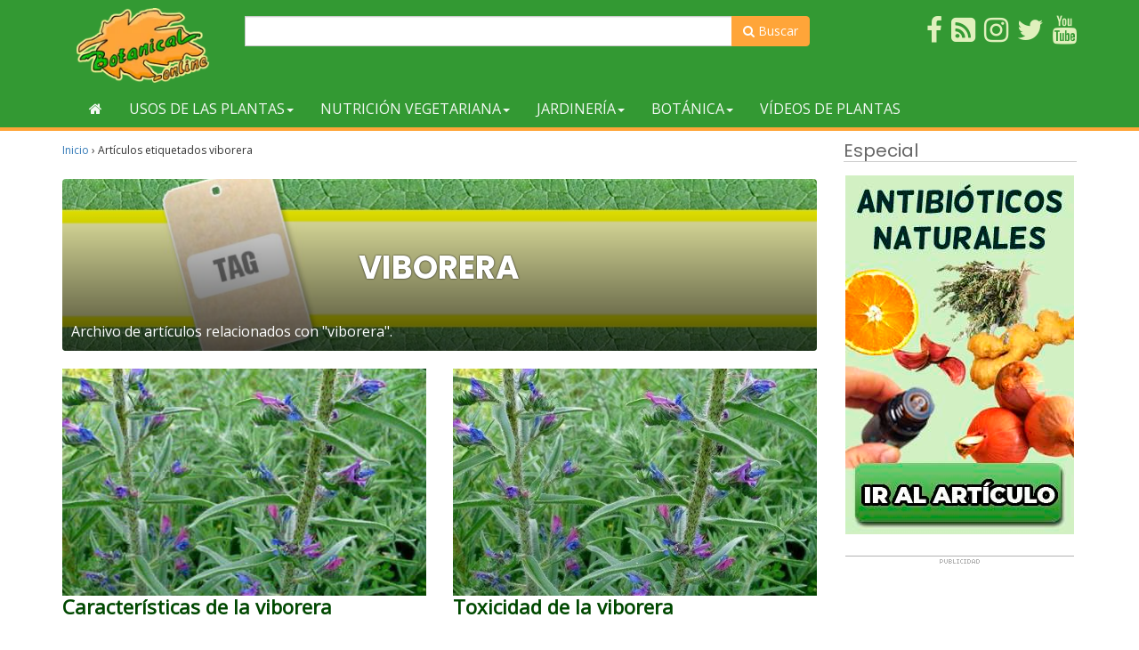

--- FILE ---
content_type: text/html; charset=utf-8
request_url: https://www.google.com/recaptcha/api2/aframe
body_size: 268
content:
<!DOCTYPE HTML><html><head><meta http-equiv="content-type" content="text/html; charset=UTF-8"></head><body><script nonce="UyhgF51MegPEJDcQq_ZUQQ">/** Anti-fraud and anti-abuse applications only. See google.com/recaptcha */ try{var clients={'sodar':'https://pagead2.googlesyndication.com/pagead/sodar?'};window.addEventListener("message",function(a){try{if(a.source===window.parent){var b=JSON.parse(a.data);var c=clients[b['id']];if(c){var d=document.createElement('img');d.src=c+b['params']+'&rc='+(localStorage.getItem("rc::a")?sessionStorage.getItem("rc::b"):"");window.document.body.appendChild(d);sessionStorage.setItem("rc::e",parseInt(sessionStorage.getItem("rc::e")||0)+1);localStorage.setItem("rc::h",'1769014794803');}}}catch(b){}});window.parent.postMessage("_grecaptcha_ready", "*");}catch(b){}</script></body></html>

--- FILE ---
content_type: application/javascript; charset=utf-8
request_url: https://fundingchoicesmessages.google.com/f/AGSKWxXswseOWDyE13BIQS0eJehzES_Tuf15sZvUhI84JS-v59eobWgX8Lhg_yQTUW1ZDILa8Jj9eC0G-HhZQzkBiVAwetssAElvYH5N7sroWIB-FPugvaYJ2_9zmrhhKop1ZgqAnVOonFlCghDNj5kRGtRvsVjRaBCDStd7iOQSrmYCHgd3-kzMhhYoDkRJ/_-160x600b./awepop./scaradcontrol./adclutter./googleAdTaggingSubSec.
body_size: -1293
content:
window['57297522-fc87-47aa-9ea0-10de80a12f90'] = true;